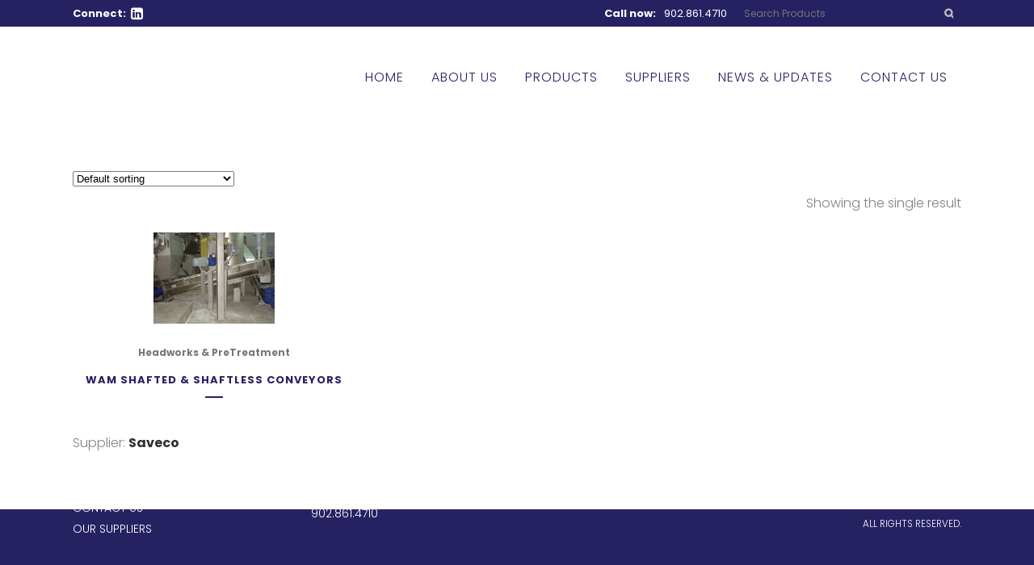

--- FILE ---
content_type: text/html; charset=UTF-8
request_url: https://nulantic.ca/product-tag/shaftless-conveyor/
body_size: 19061
content:
<!-- This page is cached by the Hummingbird Performance plugin v3.18.1 - https://wordpress.org/plugins/hummingbird-performance/. -->
<!DOCTYPE html>
<html lang="en-US">
<head>
	<meta charset="UTF-8" />
	
				<meta name="viewport" content="width=device-width,initial-scale=1,user-scalable=no">
		
            
            
	<link rel="profile" href="https://gmpg.org/xfn/11" />
	<link rel="pingback" href="https://nulantic.ca/xmlrpc.php" />

	<title>shaftless conveyor | Nulantic Water</title><link rel="preload" as="style" href="https://fonts.googleapis.com/css?family=Raleway:100,200,300,400,500,600,700,800,900,100italic,300italic,400italic,700italic|Jura:100,200,300,400,500,600,700,800,900,100italic,300italic,400italic,700italic|Poppins:100,200,300,400,500,600,700,800,900,100italic,300italic,400italic,700italic&subset=latin%2Clatin-ext&display=swap" /><script src="/cdn-cgi/scripts/7d0fa10a/cloudflare-static/rocket-loader.min.js" data-cf-settings="0d2443d2c2a352020f1341bf-|49"></script><link rel="stylesheet" href="https://fonts.googleapis.com/css?family=Raleway:100,200,300,400,500,600,700,800,900,100italic,300italic,400italic,700italic|Jura:100,200,300,400,500,600,700,800,900,100italic,300italic,400italic,700italic|Poppins:100,200,300,400,500,600,700,800,900,100italic,300italic,400italic,700italic&subset=latin%2Clatin-ext&display=swap" media="print" onload="this.media='all'" /><noscript><link rel="stylesheet" href="https://fonts.googleapis.com/css?family=Raleway:100,200,300,400,500,600,700,800,900,100italic,300italic,400italic,700italic|Jura:100,200,300,400,500,600,700,800,900,100italic,300italic,400italic,700italic|Poppins:100,200,300,400,500,600,700,800,900,100italic,300italic,400italic,700italic&subset=latin%2Clatin-ext&display=swap" /></noscript>
<meta name='robots' content='max-image-preview:large' />
<link rel='dns-prefetch' href='//fonts.googleapis.com' />
<link href="https://fonts.googleapis.com" rel='preconnect' />
<link href='//fonts.gstatic.com' crossorigin='' rel='preconnect' />
<link rel="alternate" type="application/rss+xml" title="Nulantic Water &raquo; Feed" href="https://nulantic.ca/feed/" />
<link rel="alternate" type="application/rss+xml" title="Nulantic Water &raquo; Comments Feed" href="https://nulantic.ca/comments/feed/" />
<link rel="alternate" type="application/rss+xml" title="Nulantic Water &raquo; shaftless conveyor Tag Feed" href="https://nulantic.ca/product-tag/shaftless-conveyor/feed/" />
<style id='wp-img-auto-sizes-contain-inline-css' type='text/css'>
img:is([sizes=auto i],[sizes^="auto," i]){contain-intrinsic-size:3000px 1500px}
/*# sourceURL=wp-img-auto-sizes-contain-inline-css */
</style>
<link rel='stylesheet' id='animate-css' href='https://nulantic.ca/wp-content/plugins/qi-blocks/assets/css/plugins/animate/animate.min.css' type='text/css' media='all' />
<link rel='stylesheet' id='sgr-css' href='https://nulantic.ca/wp-content/uploads/hummingbird-assets/542c70d8ff42a5ebfe20aec2ccf77b5c.css' type='text/css' media='all' />
<style id='wp-block-library-inline-css' type='text/css'>
:root{--wp-block-synced-color:#7a00df;--wp-block-synced-color--rgb:122,0,223;--wp-bound-block-color:var(--wp-block-synced-color);--wp-editor-canvas-background:#ddd;--wp-admin-theme-color:#007cba;--wp-admin-theme-color--rgb:0,124,186;--wp-admin-theme-color-darker-10:#006ba1;--wp-admin-theme-color-darker-10--rgb:0,107,160.5;--wp-admin-theme-color-darker-20:#005a87;--wp-admin-theme-color-darker-20--rgb:0,90,135;--wp-admin-border-width-focus:2px}@media (min-resolution:192dpi){:root{--wp-admin-border-width-focus:1.5px}}.wp-element-button{cursor:pointer}:root .has-very-light-gray-background-color{background-color:#eee}:root .has-very-dark-gray-background-color{background-color:#313131}:root .has-very-light-gray-color{color:#eee}:root .has-very-dark-gray-color{color:#313131}:root .has-vivid-green-cyan-to-vivid-cyan-blue-gradient-background{background:linear-gradient(135deg,#00d084,#0693e3)}:root .has-purple-crush-gradient-background{background:linear-gradient(135deg,#34e2e4,#4721fb 50%,#ab1dfe)}:root .has-hazy-dawn-gradient-background{background:linear-gradient(135deg,#faaca8,#dad0ec)}:root .has-subdued-olive-gradient-background{background:linear-gradient(135deg,#fafae1,#67a671)}:root .has-atomic-cream-gradient-background{background:linear-gradient(135deg,#fdd79a,#004a59)}:root .has-nightshade-gradient-background{background:linear-gradient(135deg,#330968,#31cdcf)}:root .has-midnight-gradient-background{background:linear-gradient(135deg,#020381,#2874fc)}:root{--wp--preset--font-size--normal:16px;--wp--preset--font-size--huge:42px}.has-regular-font-size{font-size:1em}.has-larger-font-size{font-size:2.625em}.has-normal-font-size{font-size:var(--wp--preset--font-size--normal)}.has-huge-font-size{font-size:var(--wp--preset--font-size--huge)}.has-text-align-center{text-align:center}.has-text-align-left{text-align:left}.has-text-align-right{text-align:right}.has-fit-text{white-space:nowrap!important}#end-resizable-editor-section{display:none}.aligncenter{clear:both}.items-justified-left{justify-content:flex-start}.items-justified-center{justify-content:center}.items-justified-right{justify-content:flex-end}.items-justified-space-between{justify-content:space-between}.screen-reader-text{border:0;clip-path:inset(50%);height:1px;margin:-1px;overflow:hidden;padding:0;position:absolute;width:1px;word-wrap:normal!important}.screen-reader-text:focus{background-color:#ddd;clip-path:none;color:#444;display:block;font-size:1em;height:auto;left:5px;line-height:normal;padding:15px 23px 14px;text-decoration:none;top:5px;width:auto;z-index:100000}html :where(.has-border-color){border-style:solid}html :where([style*=border-top-color]){border-top-style:solid}html :where([style*=border-right-color]){border-right-style:solid}html :where([style*=border-bottom-color]){border-bottom-style:solid}html :where([style*=border-left-color]){border-left-style:solid}html :where([style*=border-width]){border-style:solid}html :where([style*=border-top-width]){border-top-style:solid}html :where([style*=border-right-width]){border-right-style:solid}html :where([style*=border-bottom-width]){border-bottom-style:solid}html :where([style*=border-left-width]){border-left-style:solid}html :where(img[class*=wp-image-]){height:auto;max-width:100%}:where(figure){margin:0 0 1em}html :where(.is-position-sticky){--wp-admin--admin-bar--position-offset:var(--wp-admin--admin-bar--height,0px)}@media screen and (max-width:600px){html :where(.is-position-sticky){--wp-admin--admin-bar--position-offset:0px}}

/*# sourceURL=wp-block-library-inline-css */
</style><link rel='stylesheet' id='wc-blocks-style-css' href='https://nulantic.ca/wp-content/uploads/hummingbird-assets/9a29cce8f0d27d8cde412245e2fe990c.css' type='text/css' media='all' />
<style id='global-styles-inline-css' type='text/css'>
:root{--wp--preset--aspect-ratio--square: 1;--wp--preset--aspect-ratio--4-3: 4/3;--wp--preset--aspect-ratio--3-4: 3/4;--wp--preset--aspect-ratio--3-2: 3/2;--wp--preset--aspect-ratio--2-3: 2/3;--wp--preset--aspect-ratio--16-9: 16/9;--wp--preset--aspect-ratio--9-16: 9/16;--wp--preset--color--black: #000000;--wp--preset--color--cyan-bluish-gray: #abb8c3;--wp--preset--color--white: #ffffff;--wp--preset--color--pale-pink: #f78da7;--wp--preset--color--vivid-red: #cf2e2e;--wp--preset--color--luminous-vivid-orange: #ff6900;--wp--preset--color--luminous-vivid-amber: #fcb900;--wp--preset--color--light-green-cyan: #7bdcb5;--wp--preset--color--vivid-green-cyan: #00d084;--wp--preset--color--pale-cyan-blue: #8ed1fc;--wp--preset--color--vivid-cyan-blue: #0693e3;--wp--preset--color--vivid-purple: #9b51e0;--wp--preset--gradient--vivid-cyan-blue-to-vivid-purple: linear-gradient(135deg,rgb(6,147,227) 0%,rgb(155,81,224) 100%);--wp--preset--gradient--light-green-cyan-to-vivid-green-cyan: linear-gradient(135deg,rgb(122,220,180) 0%,rgb(0,208,130) 100%);--wp--preset--gradient--luminous-vivid-amber-to-luminous-vivid-orange: linear-gradient(135deg,rgb(252,185,0) 0%,rgb(255,105,0) 100%);--wp--preset--gradient--luminous-vivid-orange-to-vivid-red: linear-gradient(135deg,rgb(255,105,0) 0%,rgb(207,46,46) 100%);--wp--preset--gradient--very-light-gray-to-cyan-bluish-gray: linear-gradient(135deg,rgb(238,238,238) 0%,rgb(169,184,195) 100%);--wp--preset--gradient--cool-to-warm-spectrum: linear-gradient(135deg,rgb(74,234,220) 0%,rgb(151,120,209) 20%,rgb(207,42,186) 40%,rgb(238,44,130) 60%,rgb(251,105,98) 80%,rgb(254,248,76) 100%);--wp--preset--gradient--blush-light-purple: linear-gradient(135deg,rgb(255,206,236) 0%,rgb(152,150,240) 100%);--wp--preset--gradient--blush-bordeaux: linear-gradient(135deg,rgb(254,205,165) 0%,rgb(254,45,45) 50%,rgb(107,0,62) 100%);--wp--preset--gradient--luminous-dusk: linear-gradient(135deg,rgb(255,203,112) 0%,rgb(199,81,192) 50%,rgb(65,88,208) 100%);--wp--preset--gradient--pale-ocean: linear-gradient(135deg,rgb(255,245,203) 0%,rgb(182,227,212) 50%,rgb(51,167,181) 100%);--wp--preset--gradient--electric-grass: linear-gradient(135deg,rgb(202,248,128) 0%,rgb(113,206,126) 100%);--wp--preset--gradient--midnight: linear-gradient(135deg,rgb(2,3,129) 0%,rgb(40,116,252) 100%);--wp--preset--font-size--small: 13px;--wp--preset--font-size--medium: 20px;--wp--preset--font-size--large: 36px;--wp--preset--font-size--x-large: 42px;--wp--preset--spacing--20: 0.44rem;--wp--preset--spacing--30: 0.67rem;--wp--preset--spacing--40: 1rem;--wp--preset--spacing--50: 1.5rem;--wp--preset--spacing--60: 2.25rem;--wp--preset--spacing--70: 3.38rem;--wp--preset--spacing--80: 5.06rem;--wp--preset--shadow--natural: 6px 6px 9px rgba(0, 0, 0, 0.2);--wp--preset--shadow--deep: 12px 12px 50px rgba(0, 0, 0, 0.4);--wp--preset--shadow--sharp: 6px 6px 0px rgba(0, 0, 0, 0.2);--wp--preset--shadow--outlined: 6px 6px 0px -3px rgb(255, 255, 255), 6px 6px rgb(0, 0, 0);--wp--preset--shadow--crisp: 6px 6px 0px rgb(0, 0, 0);}:where(.is-layout-flex){gap: 0.5em;}:where(.is-layout-grid){gap: 0.5em;}body .is-layout-flex{display: flex;}.is-layout-flex{flex-wrap: wrap;align-items: center;}.is-layout-flex > :is(*, div){margin: 0;}body .is-layout-grid{display: grid;}.is-layout-grid > :is(*, div){margin: 0;}:where(.wp-block-columns.is-layout-flex){gap: 2em;}:where(.wp-block-columns.is-layout-grid){gap: 2em;}:where(.wp-block-post-template.is-layout-flex){gap: 1.25em;}:where(.wp-block-post-template.is-layout-grid){gap: 1.25em;}.has-black-color{color: var(--wp--preset--color--black) !important;}.has-cyan-bluish-gray-color{color: var(--wp--preset--color--cyan-bluish-gray) !important;}.has-white-color{color: var(--wp--preset--color--white) !important;}.has-pale-pink-color{color: var(--wp--preset--color--pale-pink) !important;}.has-vivid-red-color{color: var(--wp--preset--color--vivid-red) !important;}.has-luminous-vivid-orange-color{color: var(--wp--preset--color--luminous-vivid-orange) !important;}.has-luminous-vivid-amber-color{color: var(--wp--preset--color--luminous-vivid-amber) !important;}.has-light-green-cyan-color{color: var(--wp--preset--color--light-green-cyan) !important;}.has-vivid-green-cyan-color{color: var(--wp--preset--color--vivid-green-cyan) !important;}.has-pale-cyan-blue-color{color: var(--wp--preset--color--pale-cyan-blue) !important;}.has-vivid-cyan-blue-color{color: var(--wp--preset--color--vivid-cyan-blue) !important;}.has-vivid-purple-color{color: var(--wp--preset--color--vivid-purple) !important;}.has-black-background-color{background-color: var(--wp--preset--color--black) !important;}.has-cyan-bluish-gray-background-color{background-color: var(--wp--preset--color--cyan-bluish-gray) !important;}.has-white-background-color{background-color: var(--wp--preset--color--white) !important;}.has-pale-pink-background-color{background-color: var(--wp--preset--color--pale-pink) !important;}.has-vivid-red-background-color{background-color: var(--wp--preset--color--vivid-red) !important;}.has-luminous-vivid-orange-background-color{background-color: var(--wp--preset--color--luminous-vivid-orange) !important;}.has-luminous-vivid-amber-background-color{background-color: var(--wp--preset--color--luminous-vivid-amber) !important;}.has-light-green-cyan-background-color{background-color: var(--wp--preset--color--light-green-cyan) !important;}.has-vivid-green-cyan-background-color{background-color: var(--wp--preset--color--vivid-green-cyan) !important;}.has-pale-cyan-blue-background-color{background-color: var(--wp--preset--color--pale-cyan-blue) !important;}.has-vivid-cyan-blue-background-color{background-color: var(--wp--preset--color--vivid-cyan-blue) !important;}.has-vivid-purple-background-color{background-color: var(--wp--preset--color--vivid-purple) !important;}.has-black-border-color{border-color: var(--wp--preset--color--black) !important;}.has-cyan-bluish-gray-border-color{border-color: var(--wp--preset--color--cyan-bluish-gray) !important;}.has-white-border-color{border-color: var(--wp--preset--color--white) !important;}.has-pale-pink-border-color{border-color: var(--wp--preset--color--pale-pink) !important;}.has-vivid-red-border-color{border-color: var(--wp--preset--color--vivid-red) !important;}.has-luminous-vivid-orange-border-color{border-color: var(--wp--preset--color--luminous-vivid-orange) !important;}.has-luminous-vivid-amber-border-color{border-color: var(--wp--preset--color--luminous-vivid-amber) !important;}.has-light-green-cyan-border-color{border-color: var(--wp--preset--color--light-green-cyan) !important;}.has-vivid-green-cyan-border-color{border-color: var(--wp--preset--color--vivid-green-cyan) !important;}.has-pale-cyan-blue-border-color{border-color: var(--wp--preset--color--pale-cyan-blue) !important;}.has-vivid-cyan-blue-border-color{border-color: var(--wp--preset--color--vivid-cyan-blue) !important;}.has-vivid-purple-border-color{border-color: var(--wp--preset--color--vivid-purple) !important;}.has-vivid-cyan-blue-to-vivid-purple-gradient-background{background: var(--wp--preset--gradient--vivid-cyan-blue-to-vivid-purple) !important;}.has-light-green-cyan-to-vivid-green-cyan-gradient-background{background: var(--wp--preset--gradient--light-green-cyan-to-vivid-green-cyan) !important;}.has-luminous-vivid-amber-to-luminous-vivid-orange-gradient-background{background: var(--wp--preset--gradient--luminous-vivid-amber-to-luminous-vivid-orange) !important;}.has-luminous-vivid-orange-to-vivid-red-gradient-background{background: var(--wp--preset--gradient--luminous-vivid-orange-to-vivid-red) !important;}.has-very-light-gray-to-cyan-bluish-gray-gradient-background{background: var(--wp--preset--gradient--very-light-gray-to-cyan-bluish-gray) !important;}.has-cool-to-warm-spectrum-gradient-background{background: var(--wp--preset--gradient--cool-to-warm-spectrum) !important;}.has-blush-light-purple-gradient-background{background: var(--wp--preset--gradient--blush-light-purple) !important;}.has-blush-bordeaux-gradient-background{background: var(--wp--preset--gradient--blush-bordeaux) !important;}.has-luminous-dusk-gradient-background{background: var(--wp--preset--gradient--luminous-dusk) !important;}.has-pale-ocean-gradient-background{background: var(--wp--preset--gradient--pale-ocean) !important;}.has-electric-grass-gradient-background{background: var(--wp--preset--gradient--electric-grass) !important;}.has-midnight-gradient-background{background: var(--wp--preset--gradient--midnight) !important;}.has-small-font-size{font-size: var(--wp--preset--font-size--small) !important;}.has-medium-font-size{font-size: var(--wp--preset--font-size--medium) !important;}.has-large-font-size{font-size: var(--wp--preset--font-size--large) !important;}.has-x-large-font-size{font-size: var(--wp--preset--font-size--x-large) !important;}
/*# sourceURL=global-styles-inline-css */
</style>

<style id='classic-theme-styles-inline-css' type='text/css'>
/*! This file is auto-generated */
.wp-block-button__link{color:#fff;background-color:#32373c;border-radius:9999px;box-shadow:none;text-decoration:none;padding:calc(.667em + 2px) calc(1.333em + 2px);font-size:1.125em}.wp-block-file__button{background:#32373c;color:#fff;text-decoration:none}
/*# sourceURL=/wp-includes/css/classic-themes.min.css */
</style>
<link rel='stylesheet' id='qi-blocks-grid-css' href='https://nulantic.ca/wp-content/uploads/hummingbird-assets/f1801a204298b95308f764bea218330a.css' type='text/css' media='all' />
<link rel='stylesheet' id='qi-blocks-main-css' href='https://nulantic.ca/wp-content/uploads/hummingbird-assets/5f87fde14b882e7b473e6449c2aa0bc3.css' type='text/css' media='all' />
<style id='woocommerce-inline-inline-css' type='text/css'>
.woocommerce form .form-row .required { visibility: visible; }
/*# sourceURL=woocommerce-inline-inline-css */
</style>
<link rel='stylesheet' id='yith-wcbr-css' href='https://nulantic.ca/wp-content/uploads/hummingbird-assets/0c84555ce5e6cac610f49e63d2678242.css' type='text/css' media='all' />
<link rel='stylesheet' id='jquery-swiper-css' href='https://nulantic.ca/wp-content/uploads/hummingbird-assets/d75ac85c5c4bf2ed3af548e2f8ebeb2e.css' type='text/css' media='all' />
<link rel='stylesheet' id='select2-css' href='https://nulantic.ca/wp-content/uploads/hummingbird-assets/6cbc4ebde582dfffd08bd10c369feb29.css' type='text/css' media='all' />
<link rel='stylesheet' id='yith-wcbr-shortcode-css' href='https://nulantic.ca/wp-content/uploads/hummingbird-assets/8c5794ae92cae2709d5233cf04580461.css' type='text/css' media='all' />
<link rel='stylesheet' id='ywctm-frontend-css' href='https://nulantic.ca/wp-content/plugins/yith-woocommerce-catalog-mode-premium/assets/css/frontend.min.css' type='text/css' media='all' />
<style id='ywctm-frontend-inline-css' type='text/css'>
.widget.woocommerce.widget_shopping_cart, .woocommerce-variation-price, .ppc-button-wrapper, .wc-ppcp-paylater-msg__container{display: none !important}
/*# sourceURL=ywctm-frontend-inline-css */
</style>
<link rel='stylesheet' id='ywctm-button-label-css' href='https://nulantic.ca/wp-content/plugins/yith-woocommerce-catalog-mode-premium/assets/css/button-label.min.css' type='text/css' media='all' />
<style id='ywctm-button-label-inline-css' type='text/css'>
.ywctm-button-6229 .ywctm-custom-button {color:#4b4b4b;background-color:#f9f5f2;border-style:solid;border-color:#e3bdaf;border-radius:5px 5px 5px 5px;border-width:1px 1px 1px 1px;margin:0 0 0 0;padding:20px 20px 30px 20px;max-width:max-content;}.ywctm-button-6229 .ywctm-custom-button:hover {color:#4b4b4b;background-color:#f9f5f2;border-color:#e3bdaf;}.ywctm-button-6228 .ywctm-custom-button {color:#247390;background-color:#ffffff;border-style:solid;border-color:#247390;border-radius:50px 50px 50px 50px;border-width:1px 1px 1px 1px;margin:0 0 0 0;padding:5px 10px 5px 10px;max-width:150px;}.ywctm-button-6228 .ywctm-custom-button:hover {color:#ffffff;background-color:#247390;border-color:#247390;}.ywctm-button-6227 .ywctm-custom-button {color:#ffffff;background-color:#36809a;border-style:solid;border-color:#36809a;border-radius:50px 50px 50px 50px;border-width:1px 1px 1px 1px;margin:0 0 0 0;padding:5px 10px 5px 10px;max-width:200px;}.ywctm-button-6227 .ywctm-custom-button:hover {color:#ffffff;background-color:#215d72;border-color:#215d72;}.ywctm-button-6226 .ywctm-custom-button {color:#ffffff;background-color:#e09004;border-style:solid;border-color:#e09004;border-radius:50px 50px 50px 50px;border-width:1px 1px 1px 1px;margin:0 0 0 0;padding:5px 10px 5px 10px;max-width:200px;}.ywctm-button-6226 .ywctm-custom-button:hover {color:#ffffff;background-color:#b97600;border-color:#b97600;}.ywctm-button-6207 .ywctm-custom-button {color:#000000;background-color:rgba(255,255,255,0);border-style:solid;border-color:rgba(255,255,255,0);border-radius:0 0 0 0;border-width:1px 1px 1px 1px;margin:0 0 0 0;padding:0 0 0 0;max-width:max-content;}.ywctm-button-6207 .ywctm-custom-button:hover {color:#000000;background-color:rgba(255,255,255,0);border-color:rgba(255,255,255,0);}
/*# sourceURL=ywctm-button-label-inline-css */
</style>
<link rel='stylesheet' id='mediaelement-css' href='https://nulantic.ca/wp-includes/js/mediaelement/mediaelementplayer-legacy.min.css' type='text/css' media='all' />
<link rel='stylesheet' id='wp-mediaelement-css' href='https://nulantic.ca/wp-includes/js/mediaelement/wp-mediaelement.min.css' type='text/css' media='all' />
<link rel='stylesheet' id='bridge-default-style-css' href='https://nulantic.ca/wp-content/uploads/hummingbird-assets/a1e466a57aa17e2dba978f70271d2cd5.css' type='text/css' media='all' />
<link rel='stylesheet' id='bridge-qode-font_awesome-css' href='https://nulantic.ca/wp-content/themes/bridge/css/font-awesome/css/font-awesome.min.css' type='text/css' media='all' />
<link rel='stylesheet' id='bridge-qode-font_elegant-css' href='https://nulantic.ca/wp-content/themes/bridge/css/elegant-icons/style.min.css' type='text/css' media='all' />
<link rel='stylesheet' id='bridge-qode-linea_icons-css' href='https://nulantic.ca/wp-content/uploads/hummingbird-assets/27eb980f2be95982f17dd7ba85899899.css' type='text/css' media='all' />
<link rel='stylesheet' id='bridge-qode-dripicons-css' href='https://nulantic.ca/wp-content/uploads/hummingbird-assets/354bdb109c815db20f5de589deba808e.css' type='text/css' media='all' />
<link rel='stylesheet' id='bridge-qode-kiko-css' href='https://nulantic.ca/wp-content/uploads/hummingbird-assets/cd16a9a827406c4309a6ca8a6ff0bbfc.css' type='text/css' media='all' />
<link rel='stylesheet' id='bridge-qode-font_awesome_5-css' href='https://nulantic.ca/wp-content/themes/bridge/css/font-awesome-5/css/font-awesome-5.min.css' type='text/css' media='all' />
<link rel='stylesheet' id='bridge-stylesheet-css' href='https://nulantic.ca/wp-content/themes/bridge/css/stylesheet.min.css' type='text/css' media='all' />
<style id='bridge-stylesheet-inline-css' type='text/css'>
   .archive.disabled_footer_top .footer_top_holder, .archive.disabled_footer_bottom .footer_bottom_holder { display: none;}


/*# sourceURL=bridge-stylesheet-inline-css */
</style>
<link rel='stylesheet' id='bridge-woocommerce-css' href='https://nulantic.ca/wp-content/themes/bridge/css/woocommerce.min.css' type='text/css' media='all' />
<link rel='stylesheet' id='bridge-woocommerce-responsive-css' href='https://nulantic.ca/wp-content/themes/bridge/css/woocommerce_responsive.min.css' type='text/css' media='all' />
<link rel='stylesheet' id='bridge-print-css' href='https://nulantic.ca/wp-content/uploads/hummingbird-assets/96a363e8394296f12daa29841c157189.css' type='text/css' media='all' />
<link rel='stylesheet' id='bridge-style-dynamic-css' href='https://nulantic.ca/wp-content/themes/bridge/css/style_dynamic_callback.php' type='text/css' media='all' />
<link rel='stylesheet' id='bridge-responsive-css' href='https://nulantic.ca/wp-content/themes/bridge/css/responsive.min.css' type='text/css' media='all' />
<link rel='stylesheet' id='bridge-style-dynamic-responsive-css' href='https://nulantic.ca/wp-content/themes/bridge/css/style_dynamic_responsive_callback.php' type='text/css' media='all' />
<style id='bridge-style-dynamic-responsive-inline-css' type='text/css'>
.blog_holder article .post_info {
display: none;
}
//.woocommerce-loop-category__title {
display: none;
}//
.nulw_contact li {
background-color: #b2f2f9;
padding: 25px 20px 25px 20px;
color: #262262;
}
#field_1_8 {
background-color: #b2f2f9;
padding: 25px 20px 25px 20px;
color: #262262;
border: 1px solid #262262;
}
/*# sourceURL=bridge-style-dynamic-responsive-inline-css */
</style>
<link rel='stylesheet' id='js_composer_front-css' href='https://nulantic.ca/wp-content/plugins/js_composer/assets/css/js_composer.min.css' type='text/css' media='all' />

<link rel='stylesheet' id='bridge-core-dashboard-style-css' href='https://nulantic.ca/wp-content/plugins/bridge-core/modules/core-dashboard/assets/css/core-dashboard.min.css' type='text/css' media='all' />
<link rel='stylesheet' id='yith_ywraq_frontend-css' href='https://nulantic.ca/wp-content/uploads/hummingbird-assets/f301aeeda071bcbc939e4fda6400a2b4.css' type='text/css' media='all' />
<style id='yith_ywraq_frontend-inline-css' type='text/css'>
:root {
		--ywraq_layout_button_bg_color: #0066b4;
		--ywraq_layout_button_bg_color_hover: #044a80;
		--ywraq_layout_button_border_color: #0066b4;
		--ywraq_layout_button_border_color_hover: #044a80;
		--ywraq_layout_button_color: #fff;
		--ywraq_layout_button_color_hover: #fff;
		
		--ywraq_checkout_button_bg_color: #0066b4;
		--ywraq_checkout_button_bg_color_hover: #044a80;
		--ywraq_checkout_button_border_color: #0066b4;
		--ywraq_checkout_button_border_color_hover: #044a80;
		--ywraq_checkout_button_color: #ffffff;
		--ywraq_checkout_button_color_hover: #ffffff;
		
		--ywraq_accept_button_bg_color: #0066b4;
		--ywraq_accept_button_bg_color_hover: #044a80;
		--ywraq_accept_button_border_color: #0066b4;
		--ywraq_accept_button_border_color_hover: #044a80;
		--ywraq_accept_button_color: #ffffff;
		--ywraq_accept_button_color_hover: #ffffff;
		
		--ywraq_reject_button_bg_color: transparent;
		--ywraq_reject_button_bg_color_hover: #CC2B2B;
		--ywraq_reject_button_border_color: #CC2B2B;
		--ywraq_reject_button_border_color_hover: #CC2B2B;
		--ywraq_reject_button_color: #CC2B2B;
		--ywraq_reject_button_color_hover: #ffffff;
		}		

/*# sourceURL=yith_ywraq_frontend-inline-css */
</style>
<link rel='stylesheet' id='bridge-childstyle-css' href='https://nulantic.ca/wp-content/themes/bridge-child/style.css' type='text/css' media='all' />
<script type="0d2443d2c2a352020f1341bf-text/javascript" id="sgr-js-extra">
/* <![CDATA[ */
var sgr = {"sgr_site_key":"6Ldm3agaAAAAAJuOhJWcvO0-fuDeRWUZaZIjg0Oj"};
//# sourceURL=sgr-js-extra
/* ]]> */
</script>
<script type="wphb-delay-type" data-wphb-type="text/javascript" src="https://nulantic.ca/wp-content/uploads/hummingbird-assets/4a0aa6b39fbd413919589b8cae471984.js" id="sgr-js"></script>
<script type="wphb-delay-type" data-wphb-type="text/javascript" src="https://nulantic.ca/wp-includes/js/jquery/jquery.min.js" id="jquery-core-js"></script>
<script type="wphb-delay-type" data-wphb-type="text/javascript" src="https://nulantic.ca/wp-includes/js/jquery/jquery-migrate.min.js" id="jquery-migrate-js"></script>
<script type="wphb-delay-type" data-wphb-type="text/javascript" src="https://nulantic.ca/wp-content/plugins/woocommerce/assets/js/jquery-blockui/jquery.blockUI.min.js" id="wc-jquery-blockui-js" defer="defer" data-wp-strategy="defer"></script>
<script type="wphb-delay-type" data-wphb-type="text/javascript" src="https://nulantic.ca/wp-content/plugins/woocommerce/assets/js/js-cookie/js.cookie.min.js" id="wc-js-cookie-js" defer="defer" data-wp-strategy="defer"></script>
<script type="0d2443d2c2a352020f1341bf-text/javascript" id="woocommerce-js-extra">
/* <![CDATA[ */
var woocommerce_params = {"ajax_url":"/wp-admin/admin-ajax.php","wc_ajax_url":"/?wc-ajax=%%endpoint%%","i18n_password_show":"Show password","i18n_password_hide":"Hide password"};
//# sourceURL=woocommerce-js-extra
/* ]]> */
</script>
<script type="wphb-delay-type" data-wphb-type="text/javascript" src="https://nulantic.ca/wp-content/plugins/woocommerce/assets/js/frontend/woocommerce.min.js" id="woocommerce-js" defer="defer" data-wp-strategy="defer"></script>
<script type="wphb-delay-type" data-wphb-type="text/javascript" src="https://nulantic.ca/wp-content/plugins/yith-woocommerce-catalog-mode-premium/assets/js/button-label-frontend.min.js" id="ywctm-button-label-js"></script>
<script type="wphb-delay-type" data-wphb-type="text/javascript" src="https://nulantic.ca/wp-content/plugins/woocommerce/assets/js/select2/select2.full.min.js" id="wc-select2-js" defer="defer" data-wp-strategy="defer"></script>
<script type="wphb-delay-type"></script><link rel="https://api.w.org/" href="https://nulantic.ca/wp-json/" /><link rel="alternate" title="JSON" type="application/json" href="https://nulantic.ca/wp-json/wp/v2/product_tag/799" /><link rel="EditURI" type="application/rsd+xml" title="RSD" href="https://nulantic.ca/xmlrpc.php?rsd" />
<meta name="generator" content="WordPress 6.9" />

		<!-- GA Google Analytics @ https://m0n.co/ga -->
		<script type="wphb-delay-type">
			(function(i,s,o,g,r,a,m){i['GoogleAnalyticsObject']=r;i[r]=i[r]||function(){
			(i[r].q=i[r].q||[]).push(arguments)},i[r].l=1*new Date();a=s.createElement(o),
			m=s.getElementsByTagName(o)[0];a.async=1;a.src=g;m.parentNode.insertBefore(a,m)
			})(window,document,'script','https://www.google-analytics.com/analytics.js','ga');
			ga('create', 'G-HWBRW9FC6F', 'auto');
			ga('send', 'pageview');
		</script>

		<noscript><style>.woocommerce-product-gallery{ opacity: 1 !important; }</style></noscript>
	<!-- SEO meta tags powered by SmartCrawl https://wpmudev.com/project/smartcrawl-wordpress-seo/ -->
<link rel="canonical" href="https://nulantic.ca/product-tag/shaftless-conveyor/" />
<script type="application/ld+json">{"@context":"https:\/\/schema.org","@graph":[{"@type":"Organization","@id":"https:\/\/nulantic.ca\/#schema-publishing-organization","url":"https:\/\/nulantic.ca","name":"Nulantic Water"},{"@type":"WebSite","@id":"https:\/\/nulantic.ca\/#schema-website","url":"https:\/\/nulantic.ca","name":"Nulantic Water","encoding":"UTF-8","potentialAction":{"@type":"SearchAction","target":"https:\/\/nulantic.ca\/search\/{search_term_string}\/","query-input":"required name=search_term_string"}},{"@type":"CollectionPage","@id":"https:\/\/nulantic.ca\/product-tag\/shaftless-conveyor\/#schema-webpage","isPartOf":{"@id":"https:\/\/nulantic.ca\/#schema-website"},"publisher":{"@id":"https:\/\/nulantic.ca\/#schema-publishing-organization"},"url":"https:\/\/nulantic.ca\/product-tag\/shaftless-conveyor\/","mainEntity":{"@type":"ItemList","itemListElement":[{"@type":"ListItem","position":"1","url":"https:\/\/nulantic.ca\/product\/wam-shafted-shaftless-conveyors\/"}]}},{"@type":"BreadcrumbList","@id":"https:\/\/nulantic.ca\/product-tag\/shaftless-conveyor?product_tag=shaftless-conveyor\/#breadcrumb","itemListElement":[{"@type":"ListItem","position":1,"name":"Home","item":"https:\/\/nulantic.ca"},{"@type":"ListItem","position":2,"name":"Shop","item":"https:\/\/nulantic.ca\/shop\/"},{"@type":"ListItem","position":3,"name":"shaftless conveyor"}]}]}</script>
<meta property="og:type" content="object" />
<meta property="og:url" content="https://nulantic.ca/product-tag/shaftless-conveyor/" />
<meta property="og:title" content="shaftless conveyor | Nulantic Water" />
<meta name="twitter:card" content="summary" />
<meta name="twitter:title" content="shaftless conveyor | Nulantic Water" />
<!-- /SEO -->
<meta name="generator" content="Powered by WPBakery Page Builder - drag and drop page builder for WordPress."/>
<meta name="generator" content="Powered by Slider Revolution 6.7.38 - responsive, Mobile-Friendly Slider Plugin for WordPress with comfortable drag and drop interface." />
<link rel="icon" href="https://nulantic.ca/wp-content/smush-webp/2015/10/cropped-Nulantic-Water-Widget-32x32.png.webp" sizes="32x32" />
<link rel="icon" href="https://nulantic.ca/wp-content/smush-webp/2015/10/cropped-Nulantic-Water-Widget-192x192.png.webp" sizes="192x192" />
<link rel="apple-touch-icon" href="https://nulantic.ca/wp-content/smush-webp/2015/10/cropped-Nulantic-Water-Widget-180x180.png.webp" />
<meta name="msapplication-TileImage" content="https://nulantic.ca/wp-content/uploads/2015/10/cropped-Nulantic-Water-Widget-270x270.png" />
<script type="wphb-delay-type">function setREVStartSize(e){
			//window.requestAnimationFrame(function() {
				window.RSIW = window.RSIW===undefined ? window.innerWidth : window.RSIW;
				window.RSIH = window.RSIH===undefined ? window.innerHeight : window.RSIH;
				try {
					var pw = document.getElementById(e.c).parentNode.offsetWidth,
						newh;
					pw = pw===0 || isNaN(pw) || (e.l=="fullwidth" || e.layout=="fullwidth") ? window.RSIW : pw;
					e.tabw = e.tabw===undefined ? 0 : parseInt(e.tabw);
					e.thumbw = e.thumbw===undefined ? 0 : parseInt(e.thumbw);
					e.tabh = e.tabh===undefined ? 0 : parseInt(e.tabh);
					e.thumbh = e.thumbh===undefined ? 0 : parseInt(e.thumbh);
					e.tabhide = e.tabhide===undefined ? 0 : parseInt(e.tabhide);
					e.thumbhide = e.thumbhide===undefined ? 0 : parseInt(e.thumbhide);
					e.mh = e.mh===undefined || e.mh=="" || e.mh==="auto" ? 0 : parseInt(e.mh,0);
					if(e.layout==="fullscreen" || e.l==="fullscreen")
						newh = Math.max(e.mh,window.RSIH);
					else{
						e.gw = Array.isArray(e.gw) ? e.gw : [e.gw];
						for (var i in e.rl) if (e.gw[i]===undefined || e.gw[i]===0) e.gw[i] = e.gw[i-1];
						e.gh = e.el===undefined || e.el==="" || (Array.isArray(e.el) && e.el.length==0)? e.gh : e.el;
						e.gh = Array.isArray(e.gh) ? e.gh : [e.gh];
						for (var i in e.rl) if (e.gh[i]===undefined || e.gh[i]===0) e.gh[i] = e.gh[i-1];
											
						var nl = new Array(e.rl.length),
							ix = 0,
							sl;
						e.tabw = e.tabhide>=pw ? 0 : e.tabw;
						e.thumbw = e.thumbhide>=pw ? 0 : e.thumbw;
						e.tabh = e.tabhide>=pw ? 0 : e.tabh;
						e.thumbh = e.thumbhide>=pw ? 0 : e.thumbh;
						for (var i in e.rl) nl[i] = e.rl[i]<window.RSIW ? 0 : e.rl[i];
						sl = nl[0];
						for (var i in nl) if (sl>nl[i] && nl[i]>0) { sl = nl[i]; ix=i;}
						var m = pw>(e.gw[ix]+e.tabw+e.thumbw) ? 1 : (pw-(e.tabw+e.thumbw)) / (e.gw[ix]);
						newh =  (e.gh[ix] * m) + (e.tabh + e.thumbh);
					}
					var el = document.getElementById(e.c);
					if (el!==null && el) el.style.height = newh+"px";
					el = document.getElementById(e.c+"_wrapper");
					if (el!==null && el) {
						el.style.height = newh+"px";
						el.style.display = "block";
					}
				} catch(e){
					console.log("Failure at Presize of Slider:" + e)
				}
			//});
		  };</script>
		<style type="text/css" id="wp-custom-css">
			img.wp-post-image {
	width: 100% !important;
	margin: auto;
}

.blog_small_image img.wp-post-image {
	width: 100% !important;
	margin: auto;
}
.water-treatment-btn .wpb_wrapper {
	text-align: center;
}		</style>
		<noscript><style> .wpb_animate_when_almost_visible { opacity: 1; }</style></noscript><link rel='stylesheet' id='rs-plugin-settings-css' href='https://nulantic.ca/wp-content/uploads/hummingbird-assets/8fa2e673b0c5641a0b2759e36b537fba.css' type='text/css' media='all' />
<style id='rs-plugin-settings-inline-css' type='text/css'>
#rs-demo-id {}
/*# sourceURL=rs-plugin-settings-inline-css */
</style>
</head>

<body class="archive tax-product_tag term-shaftless-conveyor term-799 wp-theme-bridge wp-child-theme-bridge-child theme-bridge bridge-core-3.3.4.5 qi-blocks-1.4.7 qodef-gutenberg--no-touch woocommerce woocommerce-page woocommerce-no-js qode-optimizer-1.0.4  qode-title-hidden qode_grid_1200 columns-3 qode-product-single-tabs-on-bottom qode-child-theme-ver-1.0.0 qode-theme-ver-30.8.8.5 qode-theme-bridge disabled_footer_bottom qode_header_in_grid wpb-js-composer js-comp-ver-8.7.1 vc_responsive" itemscope itemtype="http://schema.org/WebPage">




<div class="wrapper">
	<div class="wrapper_inner">

    
		<!-- Google Analytics start -->
				<!-- Google Analytics end -->

		
	<header class=" has_top scroll_header_top_area  stick scrolled_not_transparent page_header">
	<div class="header_inner clearfix">
				<div class="header_top_bottom_holder">
				<div class="header_top clearfix" style='background-color:rgba(38, 34, 98, 1);' >
				<div class="container">
			<div class="container_inner clearfix">
														<div class="left">
						<div class="inner">
							<div class="widget_text header-widget widget_custom_html header-left-widget"><div class="textwidget custom-html-widget"><span style="font-family: 'Poppins', sans-serif;color:#ffffff;font-weight:400;"><strong>Connect:&nbsp&nbsp</strong></span><a href="https://www.linkedin.com/company/nulantic-water-inc-?originalSubdomain=ca" target="_blank" style="font-family: 'Poppins', sans-serif;color:#ffffff;font-weight:400;"><i class="fa fa-linkedin-square fa-lg" style="color:#ffffff;"></i></a></div></div>						</div>
					</div>
					<div class="right">
						<div class="inner">
							<div class="widget_text header-widget widget_custom_html header-right-widget"><div class="textwidget custom-html-widget"><span style="font-family: 'Poppins', sans-serif;color:#ffffff;font-weight:400;"><strong>Call now:&nbsp&nbsp</strong></span>
<a href="tel:9028614710" style="font-family: 'Poppins', sans-serif;color:#ffffff;font-weight:400;">902.861.4710</a></div></div><div class="header-widget woocommerce widget_product_search header-right-widget"><form role="search" method="get" id="searchform" action="https://nulantic.ca/">
			<div>
				<label class="screen-reader-text" for="s">Search for:</label>
				<input type="text" value="" name="s" id="s" placeholder="Search Products" />
				<input type="submit" id="searchsubmit" value="&#xf002" />
				<input type="hidden" name="post_type" value="product" />
			</div>
		</form></div>						</div>
					</div>
													</div>
		</div>
		</div>

			<div class="header_bottom clearfix" style=' background-color:rgba(255, 255, 255, 1);' >
								<div class="container">
					<div class="container_inner clearfix">
																				<div class="header_inner_left">
																	<div class="mobile_menu_button">
		<span>
			<i class="qode_icon_font_awesome fa fa-bars " ></i>		</span>
	</div>
								<div class="logo_wrapper" >
	<div class="q_logo">
		<a itemprop="url" href="https://nulantic.ca/" >
             <img itemprop="image" class="normal" src="https://nulantic.ca/wp-content/smush-webp/2018/11/NUL-Logo-Web-Colour.png.webp" alt="Logo"> 			 <img itemprop="image" class="light" src="https://nulantic.ca/wp-content/smush-webp/2018/11/NUL-Logo-Web-Colour.png.webp" alt="Logo" /> 			 <img itemprop="image" class="dark" src="https://nulantic.ca/wp-content/smush-webp/2018/11/NUL-Logo-Web-Colour.png.webp" alt="Logo" /> 			 <img itemprop="image" class="sticky" src="https://nulantic.ca/wp-content/smush-webp/2018/11/NUL-Logo-Web-Colour.png.webp" alt="Logo" /> 			 <img itemprop="image" class="mobile" src="https://nulantic.ca/wp-content/smush-webp/2018/11/NUL-Logo-Web-Colour.png.webp" alt="Logo" /> 					</a>
	</div>
	</div>															</div>
															<div class="header_inner_right">
									<div class="side_menu_button_wrapper right">
																														<div class="side_menu_button">
																																	
										</div>
									</div>
								</div>
							
							
							<nav class="main_menu drop_down right">
								<ul id="menu-main-menu" class=""><li id="nav-menu-item-831" class="menu-item menu-item-type-custom menu-item-object-custom menu-item-home  narrow"><a href="https://nulantic.ca/" class=""><i class="menu_icon blank fa"></i><span>Home</span><span class="plus"></span></a></li>
<li id="nav-menu-item-1370" class="menu-item menu-item-type-post_type menu-item-object-page menu-item-has-children  has_sub narrow"><a href="https://nulantic.ca/about-us/" class=""><i class="menu_icon blank fa"></i><span>About Us</span><span class="plus"></span></a>
<div class="second"><div class="inner"><ul>
	<li id="nav-menu-item-6425" class="menu-item menu-item-type-post_type menu-item-object-page "><a href="https://nulantic.ca/services-and-maintenance-provider/" class=""><i class="menu_icon blank fa"></i><span>Services and Maintenance</span><span class="plus"></span></a></li>
	<li id="nav-menu-item-6027" class="menu-item menu-item-type-post_type menu-item-object-page "><a href="https://nulantic.ca/our-team/" class=""><i class="menu_icon blank fa"></i><span>Our Team</span><span class="plus"></span></a></li>
</ul></div></div>
</li>
<li id="nav-menu-item-5674" class="menu-item menu-item-type-custom menu-item-object-custom menu-item-home menu-item-has-children  has_sub narrow"><a href="https://nulantic.ca" class=" no_link" style="cursor: default;" onclick="if (!window.__cfRLUnblockHandlers) return false; JavaScript: return false;" data-cf-modified-0d2443d2c2a352020f1341bf-=""><i class="menu_icon blank fa"></i><span>Products</span><span class="plus"></span></a>
<div class="second"><div class="inner"><ul>
	<li id="nav-menu-item-5702" class="menu-item menu-item-type-taxonomy menu-item-object-product_cat "><a href="https://nulantic.ca/product-category/treat/" class=""><i class="menu_icon blank fa"></i><span>Treat</span><span class="plus"></span></a></li>
	<li id="nav-menu-item-5700" class="menu-item menu-item-type-taxonomy menu-item-object-product_cat "><a href="https://nulantic.ca/product-category/disinfect/" class=""><i class="menu_icon blank fa"></i><span>Disinfect</span><span class="plus"></span></a></li>
	<li id="nav-menu-item-5701" class="menu-item menu-item-type-taxonomy menu-item-object-product_cat "><a href="https://nulantic.ca/product-category/monitor/" class=""><i class="menu_icon blank fa"></i><span>Monitor</span><span class="plus"></span></a></li>
	<li id="nav-menu-item-5965" class="menu-item menu-item-type-taxonomy menu-item-object-product_cat "><a href="https://nulantic.ca/product-category/after-market/" class=""><i class="menu_icon blank fa"></i><span>After Market</span><span class="plus"></span></a></li>
</ul></div></div>
</li>
<li id="nav-menu-item-6701" class="menu-item menu-item-type-post_type menu-item-object-page  narrow"><a href="https://nulantic.ca/suppliers/" class=""><i class="menu_icon blank fa"></i><span>Suppliers</span><span class="plus"></span></a></li>
<li id="nav-menu-item-6625" class="menu-item menu-item-type-post_type menu-item-object-page  narrow"><a href="https://nulantic.ca/blog/" class=""><i class="menu_icon blank fa"></i><span>News &#038; Updates</span><span class="plus"></span></a></li>
<li id="nav-menu-item-92" class="menu-item menu-item-type-post_type menu-item-object-page  narrow"><a href="https://nulantic.ca/contact-us/" class=""><i class="menu_icon blank fa"></i><span>Contact Us</span><span class="plus"></span></a></li>
</ul>							</nav>
														<nav class="mobile_menu">
	<ul id="menu-main-menu-1" class=""><li id="mobile-menu-item-831" class="menu-item menu-item-type-custom menu-item-object-custom menu-item-home "><a href="https://nulantic.ca/" class=""><span>Home</span></a><span class="mobile_arrow"><i class="fa fa-angle-right"></i><i class="fa fa-angle-down"></i></span></li>
<li id="mobile-menu-item-1370" class="menu-item menu-item-type-post_type menu-item-object-page menu-item-has-children  has_sub"><a href="https://nulantic.ca/about-us/" class=""><span>About Us</span></a><span class="mobile_arrow"><i class="fa fa-angle-right"></i><i class="fa fa-angle-down"></i></span>
<ul class="sub_menu">
	<li id="mobile-menu-item-6425" class="menu-item menu-item-type-post_type menu-item-object-page "><a href="https://nulantic.ca/services-and-maintenance-provider/" class=""><span>Services and Maintenance</span></a><span class="mobile_arrow"><i class="fa fa-angle-right"></i><i class="fa fa-angle-down"></i></span></li>
	<li id="mobile-menu-item-6027" class="menu-item menu-item-type-post_type menu-item-object-page "><a href="https://nulantic.ca/our-team/" class=""><span>Our Team</span></a><span class="mobile_arrow"><i class="fa fa-angle-right"></i><i class="fa fa-angle-down"></i></span></li>
</ul>
</li>
<li id="mobile-menu-item-5674" class="menu-item menu-item-type-custom menu-item-object-custom menu-item-home menu-item-has-children  has_sub"><h3><span>Products</span></h3><span class="mobile_arrow"><i class="fa fa-angle-right"></i><i class="fa fa-angle-down"></i></span>
<ul class="sub_menu">
	<li id="mobile-menu-item-5702" class="menu-item menu-item-type-taxonomy menu-item-object-product_cat "><a href="https://nulantic.ca/product-category/treat/" class=""><span>Treat</span></a><span class="mobile_arrow"><i class="fa fa-angle-right"></i><i class="fa fa-angle-down"></i></span></li>
	<li id="mobile-menu-item-5700" class="menu-item menu-item-type-taxonomy menu-item-object-product_cat "><a href="https://nulantic.ca/product-category/disinfect/" class=""><span>Disinfect</span></a><span class="mobile_arrow"><i class="fa fa-angle-right"></i><i class="fa fa-angle-down"></i></span></li>
	<li id="mobile-menu-item-5701" class="menu-item menu-item-type-taxonomy menu-item-object-product_cat "><a href="https://nulantic.ca/product-category/monitor/" class=""><span>Monitor</span></a><span class="mobile_arrow"><i class="fa fa-angle-right"></i><i class="fa fa-angle-down"></i></span></li>
	<li id="mobile-menu-item-5965" class="menu-item menu-item-type-taxonomy menu-item-object-product_cat "><a href="https://nulantic.ca/product-category/after-market/" class=""><span>After Market</span></a><span class="mobile_arrow"><i class="fa fa-angle-right"></i><i class="fa fa-angle-down"></i></span></li>
</ul>
</li>
<li id="mobile-menu-item-6701" class="menu-item menu-item-type-post_type menu-item-object-page "><a href="https://nulantic.ca/suppliers/" class=""><span>Suppliers</span></a><span class="mobile_arrow"><i class="fa fa-angle-right"></i><i class="fa fa-angle-down"></i></span></li>
<li id="mobile-menu-item-6625" class="menu-item menu-item-type-post_type menu-item-object-page "><a href="https://nulantic.ca/blog/" class=""><span>News &#038; Updates</span></a><span class="mobile_arrow"><i class="fa fa-angle-right"></i><i class="fa fa-angle-down"></i></span></li>
<li id="mobile-menu-item-92" class="menu-item menu-item-type-post_type menu-item-object-page "><a href="https://nulantic.ca/contact-us/" class=""><span>Contact Us</span></a><span class="mobile_arrow"><i class="fa fa-angle-right"></i><i class="fa fa-angle-down"></i></span></li>
</ul></nav>																				</div>
					</div>
									</div>
			</div>
		</div>

</header>	<a id="back_to_top" href="#">
        <span class="fa-stack">
            <i class="qode_icon_font_awesome fa fa-arrow-up " ></i>        </span>
	</a>
	
	
    
    	
    
    <div class="content content_top_margin_none">
        <div class="content_inner  ">
        
    				<div class="container">
										<div class="container_inner default_template_holder clearfix" >
	
                                                <div class="woocommerce-notices-wrapper"></div><p class="woocommerce-result-count" role="alert" aria-relevant="all" >
	Showing the single result</p>
<form class="woocommerce-ordering" method="get">
		<select
		name="orderby"
		class="orderby"
					aria-label="Shop order"
			>
					<option value="menu_order"  selected='selected'>Default sorting</option>
					<option value="popularity" >Sort by popularity</option>
					<option value="rating" >Sort by average rating</option>
					<option value="date" >Sort by latest</option>
					<option value="price" >Sort by price: low to high</option>
					<option value="price-desc" >Sort by price: high to low</option>
			</select>
	<input type="hidden" name="paged" value="1" />
	</form>
<ul class="products">
<li class="product type-product post-6546 status-publish first instock product_cat-headworks-pretreatment product_tag-conveyor product_tag-headworks product_tag-shafted-conveyor product_tag-shaftless-conveyor product_tag-solids-handling has-post-thumbnail shipping-taxable product-type-simple">
	
		
    <div class="top-product-section">

        <a itemprop="url" href="https://nulantic.ca/product/wam-shafted-shaftless-conveyors/" class="product-category">
            <span class="image-wrapper">
            <img width="150" height="113" src="https://nulantic.ca/wp-content/smush-webp/2021/11/wam-shafted-150x113.png.webp" class="attachment-woocommerce_thumbnail size-woocommerce_thumbnail" alt="WAM Shafted &amp; Shaftless Conveyors" decoding="async" />            </span>
        </a>

			<span id="woocommerce_loop_add_to_cart_link_describedby_6546" class="screen-reader-text">
			</span>

    </div>
    <div class="product-categories"><a href="https://nulantic.ca/product-category/treat/headworks-pretreatment/" rel="tag">Headworks &amp; PreTreatment</a></div>    <a itemprop="url" href="https://nulantic.ca/product/wam-shafted-shaftless-conveyors/" class="product-category product-info">
        <h6 itemprop="name">WAM Shafted &#038; Shaftless Conveyors</h6>
	    
	                <div class="separator after-title-spearator small center"></div>
        
        
	<span class="price">			<div class="ywctm-custom-button-container ywctm-button-6207" data-product_id="6546">
				<a class="ywctm-custom-button " href=""><span class="ywctm-inquiry-title"></span></a>			</div>
			</span>
    </a>
    
			<span class="yith-wcbr-brands">
			Supplier:			<a href="https://nulantic.ca/suppliers/saveco/" rel="tag">Saveco</a>		</span>
	
	</li></ul>
                                    </div>
            </div>
		
	</div>
</div>



	<footer class="uncover">
		<div class="footer_inner clearfix">
				<div class="footer_top_holder">
            			<div class="footer_top">
								<div class="container">
					<div class="container_inner">
																	<div class="two_columns_50_50 clearfix">
								<div class="column1">
									<div class="column_inner">
										<div class="two_columns_50_50 clearfix">
											<div class="column1 footer_col1">
												<div class="column_inner">
													<div id="custom_html-2" class="widget_text widget widget_custom_html"><h5>NAVIGATION</h5><div class="textwidget custom-html-widget"><a href="/about-us/">About Nulantic</a><br />
<a href="/blog/">Blog</a><br />
<a href="/contact/">Contact Us</a><br />
<a href="https://nulantic.ca/suppliers/">Our Suppliers</a></div></div>												</div>
											</div>
											<div class="column2 footer_col2">
												<div class="column_inner">
													<div id="custom_html-3" class="widget_text widget widget_custom_html"><div class="textwidget custom-html-widget">Unit #4, Cobequid Rd<br />
Lower Sackville, Nova Scotia  B4C 4C5 <br />
<a href="/cdn-cgi/l/email-protection" class="__cf_email__" data-cfemail="f98a98959c8ab9978c9598978d909ad79a98">[email&#160;protected]</a><br />
902.861.4710<br /></div></div>												</div>
											</div>
										</div>
									</div>
								</div>
								<div class="column2 footer_col3">
									<div class="column_inner">
										<div id="custom_html-4" class="widget_text widget widget_custom_html"><div class="textwidget custom-html-widget"><img src="https://nulantic.ca/wp-content/smush-webp/2018/11/NUL-WebFooterLogo.png.webp" alt="Nulantic Logo"><br />
<br />
<small>&copy; 2019, Nulantic Water.</small><br /><small>All rights reserved.</small></div></div>									</div>
								</div>
							</div>							
															</div>
				</div>
							</div>
					</div>
							<div class="footer_bottom_holder">
                									<div class="footer_bottom">
							</div>
								</div>
				</div>
	</footer>
		
</div>
</div>

		<script data-cfasync="false" src="/cdn-cgi/scripts/5c5dd728/cloudflare-static/email-decode.min.js"></script><script type="wphb-delay-type">
			window.RS_MODULES = window.RS_MODULES || {};
			window.RS_MODULES.modules = window.RS_MODULES.modules || {};
			window.RS_MODULES.waiting = window.RS_MODULES.waiting || [];
			window.RS_MODULES.defered = true;
			window.RS_MODULES.moduleWaiting = window.RS_MODULES.moduleWaiting || {};
			window.RS_MODULES.type = 'compiled';
		</script>
		<script type="speculationrules">
{"prefetch":[{"source":"document","where":{"and":[{"href_matches":"/*"},{"not":{"href_matches":["/wp-*.php","/wp-admin/*","/wp-content/uploads/*","/wp-content/*","/wp-content/plugins/*","/wp-content/themes/bridge-child/*","/wp-content/themes/bridge/*","/*\\?(.+)"]}},{"not":{"selector_matches":"a[rel~=\"nofollow\"]"}},{"not":{"selector_matches":".no-prefetch, .no-prefetch a"}}]},"eagerness":"conservative"}]}
</script>
	<script type="wphb-delay-type" data-wphb-type='text/javascript'>
		(function () {
			var c = document.body.className;
			c = c.replace(/woocommerce-no-js/, 'woocommerce-js');
			document.body.className = c;
		})();
	</script>
	<script type="0d2443d2c2a352020f1341bf-text/javascript" id="wphb-add-delay">var delay_js_timeout_timer = 20000;!function(){function e(e){return function(e){if(Array.isArray(e))return t(e)}(e)||function(e){if("undefined"!=typeof Symbol&&null!=e[Symbol.iterator]||null!=e["@@iterator"])return Array.from(e)}(e)||function(e,n){if(e){if("string"==typeof e)return t(e,n);var r={}.toString.call(e).slice(8,-1);return"Object"===r&&e.constructor&&(r=e.constructor.name),"Map"===r||"Set"===r?Array.from(e):"Arguments"===r||/^(?:Ui|I)nt(?:8|16|32)(?:Clamped)?Array$/.test(r)?t(e,n):void 0}}(e)||function(){throw new TypeError("Invalid attempt to spread non-iterable instance.\nIn order to be iterable, non-array objects must have a [Symbol.iterator]() method.")}()}function t(e,t){(null==t||t>e.length)&&(t=e.length);for(var n=0,r=Array(t);n<t;n++)r[n]=e[n];return r}function n(e,t,n){return(t=function(e){var t=function(e,t){if("object"!=r(e)||!e)return e;var n=e[Symbol.toPrimitive];if(void 0!==n){var o=n.call(e,t||"default");if("object"!=r(o))return o;throw new TypeError("@@toPrimitive must return a primitive value.")}return("string"===t?String:Number)(e)}(e,"string");return"symbol"==r(t)?t:t+""}(t))in e?Object.defineProperty(e,t,{value:n,enumerable:!0,configurable:!0,writable:!0}):e[t]=n,e}function r(e){return r="function"==typeof Symbol&&"symbol"==typeof Symbol.iterator?function(e){return typeof e}:function(e){return e&&"function"==typeof Symbol&&e.constructor===Symbol&&e!==Symbol.prototype?"symbol":typeof e},r(e)}function o(){var e,t,n="function"==typeof Symbol?Symbol:{},r=n.iterator||"@@iterator",a=n.toStringTag||"@@toStringTag";function u(n,r,o,a){var u=r&&r.prototype instanceof s?r:s,d=Object.create(u.prototype);return i(d,"_invoke",function(n,r,o){var i,a,u,s=0,d=o||[],f=!1,v={p:0,n:0,v:e,a:p,f:p.bind(e,4),d:function(t,n){return i=t,a=0,u=e,v.n=n,c}};function p(n,r){for(a=n,u=r,t=0;!f&&s&&!o&&t<d.length;t++){var o,i=d[t],p=v.p,w=i[2];n>3?(o=w===r)&&(u=i[(a=i[4])?5:(a=3,3)],i[4]=i[5]=e):i[0]<=p&&((o=n<2&&p<i[1])?(a=0,v.v=r,v.n=i[1]):p<w&&(o=n<3||i[0]>r||r>w)&&(i[4]=n,i[5]=r,v.n=w,a=0))}if(o||n>1)return c;throw f=!0,r}return function(o,d,w){if(s>1)throw TypeError("Generator is already running");for(f&&1===d&&p(d,w),a=d,u=w;(t=a<2?e:u)||!f;){i||(a?a<3?(a>1&&(v.n=-1),p(a,u)):v.n=u:v.v=u);try{if(s=2,i){if(a||(o="next"),t=i[o]){if(!(t=t.call(i,u)))throw TypeError("iterator result is not an object");if(!t.done)return t;u=t.value,a<2&&(a=0)}else 1===a&&(t=i.return)&&t.call(i),a<2&&(u=TypeError("The iterator does not provide a '"+o+"' method"),a=1);i=e}else if((t=(f=v.n<0)?u:n.call(r,v))!==c)break}catch(t){i=e,a=1,u=t}finally{s=1}}return{value:t,done:f}}}(n,o,a),!0),d}var c={};function s(){}function d(){}function f(){}t=Object.getPrototypeOf;var v=[][r]?t(t([][r]())):(i(t={},r,function(){return this}),t),p=f.prototype=s.prototype=Object.create(v);function w(e){return Object.setPrototypeOf?Object.setPrototypeOf(e,f):(e.__proto__=f,i(e,a,"GeneratorFunction")),e.prototype=Object.create(p),e}return d.prototype=f,i(p,"constructor",f),i(f,"constructor",d),d.displayName="GeneratorFunction",i(f,a,"GeneratorFunction"),i(p),i(p,a,"Generator"),i(p,r,function(){return this}),i(p,"toString",function(){return"[object Generator]"}),(o=function(){return{w:u,m:w}})()}function i(e,t,n,r){var o=Object.defineProperty;try{o({},"",{})}catch(e){o=0}i=function(e,t,n,r){function a(t,n){i(e,t,function(e){return this._invoke(t,n,e)})}t?o?o(e,t,{value:n,enumerable:!r,configurable:!r,writable:!r}):e[t]=n:(a("next",0),a("throw",1),a("return",2))},i(e,t,n,r)}function a(e,t,n,r,o,i,a){try{var u=e[i](a),c=u.value}catch(e){return void n(e)}u.done?t(c):Promise.resolve(c).then(r,o)}function u(e){return function(){var t=this,n=arguments;return new Promise(function(r,o){var i=e.apply(t,n);function u(e){a(i,r,o,u,c,"next",e)}function c(e){a(i,r,o,u,c,"throw",e)}u(void 0)})}}!function(){"use strict";var t=["keydown","mousedown","mousemove","wheel","touchmove","touchstart","touchend"],i={normal:[],defer:[],async:[]},a=[],c=[],s=!1,d="",f=function(){var f=function(){void 0!==k&&clearTimeout(k),t.forEach(function(e){window.removeEventListener(e,f,{passive:!0})}),document.removeEventListener("visibilitychange",f),"loading"===document.readyState?document.addEventListener("DOMContentLoaded",v):v()},v=function(){var e=u(o().m(function e(){return o().w(function(e){for(;;)switch(e.n){case 0:return p(),w(),m(),l(),h(),e.n=1,y(i.normal);case 1:return e.n=2,y(i.defer);case 2:return e.n=3,y(i.async);case 3:return e.n=4,g();case 4:return e.n=5,E();case 5:window.dispatchEvent(new Event("wphb-allScriptsLoaded")),O();case 6:return e.a(2)}},e)}));return function(){return e.apply(this,arguments)}}(),p=function(){var e={},t=function(t,n){var r=function(n){return e[t].delayedEvents.indexOf(n)>=0?"wphb-"+n:n};e[t]||(e[t]={originalFunctions:{add:t.addEventListener,remove:t.removeEventListener},delayedEvents:[]},t.addEventListener=function(){arguments[0]=r(arguments[0]),e[t].originalFunctions.add.apply(t,arguments)},t.removeEventListener=function(){arguments[0]=r(arguments[0]),e[t].originalFunctions.remove.apply(t,arguments)}),e[t].delayedEvents.push(n)},n=function(e,t){var n=e[t];Object.defineProperty(e,t,{get:n||function(){},set:function(n){e["wphb-"+t]=n}})};t(document,"DOMContentLoaded"),t(window,"DOMContentLoaded"),t(window,"load"),t(window,"pageshow"),t(document,"readystatechange"),n(document,"onreadystatechange"),n(window,"onload"),n(window,"onpageshow")},w=function(){var e=window.jQuery;Object.defineProperty(window,"jQuery",{get:function(){return e},set:function(t){if(t&&t.fn&&!a.includes(t)){t.fn.ready=t.fn.init.prototype.ready=function(e){s?e.bind(document)(t):document.addEventListener("wphb-DOMContentLoaded",function(){return e.bind(document)(t)})};var o=t.fn.on;t.fn.on=t.fn.init.prototype.on=function(){var e=arguments;if(this[0]===window){function t(e){return e.split(" ").map(function(e){return"load"===e||0===e.indexOf("load.")?"wphb-jquery-load":e}).join(" ")}"string"==typeof arguments[0]||arguments[0]instanceof String?arguments[0]=t(arguments[0]):"object"==r(arguments[0])&&Object.keys(arguments[0]).forEach(function(r){delete Object.assign(e[0],n({},t(r),e[0][r]))[r]})}return o.apply(this,arguments),this},a.push(t)}e=t}})},m=function(){var e=new Map;document.write=document.writeln=function(t){var n=document.currentScript,r=document.createRange(),o=e.get(n);void 0===o&&(o=n.nextSibling,e.set(n,o));var i=document.createDocumentFragment();r.setStart(i,0),i.appendChild(r.createContextualFragment(t)),n.parentElement.insertBefore(i,o)}},l=function(){document.querySelectorAll("script[type=wphb-delay-type]").forEach(function(e){e.hasAttribute("src")?e.hasAttribute("defer")&&!1!==e.defer?i.defer.push(e):e.hasAttribute("async")&&!1!==e.async?i.async.push(e):i.normal.push(e):i.normal.push(e)})},h=function(){var t=document.createDocumentFragment();[].concat(e(i.normal),e(i.defer),e(i.async)).forEach(function(e){var n=e.getAttribute("src");if(n){var r=document.createElement("link");r.href=n,r.rel="preload",r.as="script",t.appendChild(r)}}),document.head.appendChild(t)},y=function(){var e=u(o().m(function e(t){var n;return o().w(function(e){for(;;)switch(e.n){case 0:if(!(n=t.shift())){e.n=2;break}return e.n=1,b(n);case 1:return e.a(2,y(t));case 2:return e.a(2,Promise.resolve())}},e)}));return function(t){return e.apply(this,arguments)}}(),b=function(){var t=u(o().m(function t(n){return o().w(function(t){for(;;)switch(t.n){case 0:return t.n=1,L();case 1:return t.a(2,new Promise(function(t){var r=document.createElement("script");e(n.attributes).forEach(function(e){var t=e.nodeName;"type"!==t&&("data-wphb-type"===t&&(t="type"),r.setAttribute(t,e.nodeValue))}),n.hasAttribute("src")?(r.addEventListener("load",t),r.addEventListener("error",t)):(r.text=n.text,t()),n.parentNode.replaceChild(r,n)}))}},t)}));return function(e){return t.apply(this,arguments)}}(),g=function(){var e=u(o().m(function e(){return o().w(function(e){for(;;)switch(e.n){case 0:return s=!0,e.n=1,L();case 1:return document.dispatchEvent(new Event("wphb-DOMContentLoaded")),e.n=2,L();case 2:return window.dispatchEvent(new Event("wphb-DOMContentLoaded")),e.n=3,L();case 3:return document.dispatchEvent(new Event("wphb-readystatechange")),e.n=4,L();case 4:document.wphm_onreadystatechange&&document.wphm_onreadystatechange();case 5:return e.a(2)}},e)}));return function(){return e.apply(this,arguments)}}(),E=function(){var e=u(o().m(function e(){var t;return o().w(function(e){for(;;)switch(e.n){case 0:return e.n=1,L();case 1:return window.dispatchEvent(new Event("wphb-load")),e.n=2,L();case 2:return window.wphm_onload&&window.wphm_onload(),e.n=3,L();case 3:return a.forEach(function(e){return e(window).trigger("wphb-jquery-load")}),e.n=4,L();case 4:return(t=new Event("wphm-pageshow")).persisted=window.hbPersisted,window.dispatchEvent(t),e.n=5,L();case 5:window.wphm_onpageshow&&window.wphm_onpageshow({persisted:window.hbPersisted});case 6:return e.a(2)}},e)}));return function(){return e.apply(this,arguments)}}(),L=function(){var e=u(o().m(function e(){return o().w(function(e){for(;;)if(0===e.n)return e.a(2,new Promise(function(e){requestAnimationFrame(e)}))},e)}));return function(){return e.apply(this,arguments)}}(),j=function(e){e.target.removeEventListener("click",j),P(e.target,"hb-onclick","onclick",e),c.push(e),e.preventDefault(),e.stopPropagation(),e.stopImmediatePropagation()},O=function(){window.removeEventListener("touchstart",S,{passive:!0}),window.removeEventListener("mousedown",S),c.forEach(function(e){e.target===d&&e.target.dispatchEvent(new MouseEvent("click",{view:e.view,bubbles:!0,cancelable:!0}))})},S=function(e){"HTML"!==e.target.tagName&&(d||(d=e.target),window.addEventListener("touchend",A),window.addEventListener("mouseup",A),window.addEventListener("touchmove",_,{passive:!0}),window.addEventListener("mousemove",_),e.target.addEventListener("click",j),P(e.target,"onclick","hb-onclick",e))},_=function(e){window.removeEventListener("touchend",A),window.removeEventListener("mouseup",A),window.removeEventListener("touchmove",_,{passive:!0}),window.removeEventListener("mousemove",_),e.target.removeEventListener("click",j),P(e.target,"hb-onclick","onclick",e)},A=function(){window.removeEventListener("touchend",A),window.removeEventListener("mouseup",A),window.removeEventListener("touchmove",_,{passive:!0}),window.removeEventListener("mousemove",_)},P=function(e,t,n,r){e.hasAttribute&&e.hasAttribute(t)&&(r.target.setAttribute(n,r.target.getAttribute(t)),r.target.removeAttribute(t))};if(window.addEventListener("pageshow",function(e){window.hbPersisted=e.persisted}),t.forEach(function(e){window.addEventListener(e,f,{passive:!0})}),window.addEventListener("touchstart",S,{passive:!0}),window.addEventListener("mousedown",S),document.addEventListener("visibilitychange",f),"undefined"!=typeof delay_js_timeout_timer&&delay_js_timeout_timer>0)var k=setTimeout(function(){f()},delay_js_timeout_timer)};f()}()}();
//# sourceMappingURL=wphb-add-delay.min.js.map</script><script type="0d2443d2c2a352020f1341bf-text/javascript" id="qi-blocks-main-js-extra">
/* <![CDATA[ */
var qiBlocks = {"vars":{"arrowLeftIcon":"\u003Csvg xmlns=\"http://www.w3.org/2000/svg\" xmlns:xlink=\"http://www.w3.org/1999/xlink\" x=\"0px\" y=\"0px\" viewBox=\"0 0 34.2 32.3\" xml:space=\"preserve\" style=\"stroke-width: 2;\"\u003E\u003Cline x1=\"0.5\" y1=\"16\" x2=\"33.5\" y2=\"16\"/\u003E\u003Cline x1=\"0.3\" y1=\"16.5\" x2=\"16.2\" y2=\"0.7\"/\u003E\u003Cline x1=\"0\" y1=\"15.4\" x2=\"16.2\" y2=\"31.6\"/\u003E\u003C/svg\u003E","arrowRightIcon":"\u003Csvg xmlns=\"http://www.w3.org/2000/svg\" xmlns:xlink=\"http://www.w3.org/1999/xlink\" x=\"0px\" y=\"0px\" viewBox=\"0 0 34.2 32.3\" xml:space=\"preserve\" style=\"stroke-width: 2;\"\u003E\u003Cline x1=\"0\" y1=\"16\" x2=\"33\" y2=\"16\"/\u003E\u003Cline x1=\"17.3\" y1=\"0.7\" x2=\"33.2\" y2=\"16.5\"/\u003E\u003Cline x1=\"17.3\" y1=\"31.6\" x2=\"33.5\" y2=\"15.4\"/\u003E\u003C/svg\u003E","closeIcon":"\u003Csvg xmlns=\"http://www.w3.org/2000/svg\" xmlns:xlink=\"http://www.w3.org/1999/xlink\" x=\"0px\" y=\"0px\" viewBox=\"0 0 9.1 9.1\" xml:space=\"preserve\"\u003E\u003Cg\u003E\u003Cpath d=\"M8.5,0L9,0.6L5.1,4.5L9,8.5L8.5,9L4.5,5.1L0.6,9L0,8.5L4,4.5L0,0.6L0.6,0L4.5,4L8.5,0z\"/\u003E\u003C/g\u003E\u003C/svg\u003E","viewCartText":"View Cart"}};
//# sourceURL=qi-blocks-main-js-extra
/* ]]> */
</script>
<script type="wphb-delay-type" data-wphb-type="text/javascript" src="https://nulantic.ca/wp-content/uploads/hummingbird-assets/d1c98794e5fa407d217d9e0b5f79d2e1.js" id="qi-blocks-main-js"></script>
<script type="wphb-delay-type" data-wphb-type="text/javascript" src="//nulantic.ca/wp-content/plugins/revslider/sr6/assets/js/rbtools.min.js" defer async id="tp-tools-js"></script>
<script type="wphb-delay-type" data-wphb-type="text/javascript" src="//nulantic.ca/wp-content/plugins/revslider/sr6/assets/js/rs6.min.js" defer async id="revmin-js"></script>
<script type="wphb-delay-type" data-wphb-type="text/javascript" src="https://nulantic.ca/wp-includes/js/jquery/ui/core.min.js" id="jquery-ui-core-js"></script>
<script type="wphb-delay-type" data-wphb-type="text/javascript" src="https://nulantic.ca/wp-includes/js/jquery/ui/accordion.min.js" id="jquery-ui-accordion-js"></script>
<script type="wphb-delay-type" data-wphb-type="text/javascript" src="https://nulantic.ca/wp-includes/js/jquery/ui/menu.min.js" id="jquery-ui-menu-js"></script>
<script type="wphb-delay-type" data-wphb-type="text/javascript" src="https://nulantic.ca/wp-includes/js/dist/dom-ready.min.js" id="wp-dom-ready-js"></script>
<script type="wphb-delay-type" data-wphb-type="text/javascript" src="https://nulantic.ca/wp-includes/js/dist/hooks.min.js" id="wp-hooks-js"></script>
<script type="wphb-delay-type" data-wphb-type="text/javascript" src="https://nulantic.ca/wp-includes/js/dist/i18n.min.js" id="wp-i18n-js"></script>
<script type="wphb-delay-type" data-wphb-type="text/javascript" id="wp-i18n-js-after">
/* <![CDATA[ */
wp.i18n.setLocaleData( { 'text direction\u0004ltr': [ 'ltr' ] } );
//# sourceURL=wp-i18n-js-after
/* ]]> */
</script>
<script type="wphb-delay-type" data-wphb-type="text/javascript" src="https://nulantic.ca/wp-includes/js/dist/a11y.min.js" id="wp-a11y-js"></script>
<script type="wphb-delay-type" data-wphb-type="text/javascript" src="https://nulantic.ca/wp-includes/js/jquery/ui/autocomplete.min.js" id="jquery-ui-autocomplete-js"></script>
<script type="wphb-delay-type" data-wphb-type="text/javascript" src="https://nulantic.ca/wp-includes/js/jquery/ui/controlgroup.min.js" id="jquery-ui-controlgroup-js"></script>
<script type="wphb-delay-type" data-wphb-type="text/javascript" src="https://nulantic.ca/wp-includes/js/jquery/ui/checkboxradio.min.js" id="jquery-ui-checkboxradio-js"></script>
<script type="wphb-delay-type" data-wphb-type="text/javascript" src="https://nulantic.ca/wp-includes/js/jquery/ui/button.min.js" id="jquery-ui-button-js"></script>
<script type="wphb-delay-type" data-wphb-type="text/javascript" src="https://nulantic.ca/wp-includes/js/jquery/ui/datepicker.min.js" id="jquery-ui-datepicker-js"></script>
<script type="wphb-delay-type" data-wphb-type="text/javascript" id="jquery-ui-datepicker-js-after">
/* <![CDATA[ */
jQuery(function(jQuery){jQuery.datepicker.setDefaults({"closeText":"Close","currentText":"Today","monthNames":["January","February","March","April","May","June","July","August","September","October","November","December"],"monthNamesShort":["Jan","Feb","Mar","Apr","May","Jun","Jul","Aug","Sep","Oct","Nov","Dec"],"nextText":"Next","prevText":"Previous","dayNames":["Sunday","Monday","Tuesday","Wednesday","Thursday","Friday","Saturday"],"dayNamesShort":["Sun","Mon","Tue","Wed","Thu","Fri","Sat"],"dayNamesMin":["S","M","T","W","T","F","S"],"dateFormat":"MM d, yy","firstDay":1,"isRTL":false});});
//# sourceURL=jquery-ui-datepicker-js-after
/* ]]> */
</script>
<script type="wphb-delay-type" data-wphb-type="text/javascript" src="https://nulantic.ca/wp-includes/js/jquery/ui/mouse.min.js" id="jquery-ui-mouse-js"></script>
<script type="wphb-delay-type" data-wphb-type="text/javascript" src="https://nulantic.ca/wp-includes/js/jquery/ui/resizable.min.js" id="jquery-ui-resizable-js"></script>
<script type="wphb-delay-type" data-wphb-type="text/javascript" src="https://nulantic.ca/wp-includes/js/jquery/ui/draggable.min.js" id="jquery-ui-draggable-js"></script>
<script type="wphb-delay-type" data-wphb-type="text/javascript" src="https://nulantic.ca/wp-includes/js/jquery/ui/dialog.min.js" id="jquery-ui-dialog-js"></script>
<script type="wphb-delay-type" data-wphb-type="text/javascript" src="https://nulantic.ca/wp-includes/js/jquery/ui/droppable.min.js" id="jquery-ui-droppable-js"></script>
<script type="wphb-delay-type" data-wphb-type="text/javascript" src="https://nulantic.ca/wp-includes/js/jquery/ui/progressbar.min.js" id="jquery-ui-progressbar-js"></script>
<script type="wphb-delay-type" data-wphb-type="text/javascript" src="https://nulantic.ca/wp-includes/js/jquery/ui/selectable.min.js" id="jquery-ui-selectable-js"></script>
<script type="wphb-delay-type" data-wphb-type="text/javascript" src="https://nulantic.ca/wp-includes/js/jquery/ui/sortable.min.js" id="jquery-ui-sortable-js"></script>
<script type="wphb-delay-type" data-wphb-type="text/javascript" src="https://nulantic.ca/wp-includes/js/jquery/ui/slider.min.js" id="jquery-ui-slider-js"></script>
<script type="wphb-delay-type" data-wphb-type="text/javascript" src="https://nulantic.ca/wp-includes/js/jquery/ui/spinner.min.js" id="jquery-ui-spinner-js"></script>
<script type="wphb-delay-type" data-wphb-type="text/javascript" src="https://nulantic.ca/wp-includes/js/jquery/ui/tooltip.min.js" id="jquery-ui-tooltip-js"></script>
<script type="wphb-delay-type" data-wphb-type="text/javascript" src="https://nulantic.ca/wp-includes/js/jquery/ui/tabs.min.js" id="jquery-ui-tabs-js"></script>
<script type="wphb-delay-type" data-wphb-type="text/javascript" src="https://nulantic.ca/wp-includes/js/jquery/ui/effect.min.js" id="jquery-effects-core-js"></script>
<script type="wphb-delay-type" data-wphb-type="text/javascript" src="https://nulantic.ca/wp-includes/js/jquery/ui/effect-blind.min.js" id="jquery-effects-blind-js"></script>
<script type="wphb-delay-type" data-wphb-type="text/javascript" src="https://nulantic.ca/wp-includes/js/jquery/ui/effect-bounce.min.js" id="jquery-effects-bounce-js"></script>
<script type="wphb-delay-type" data-wphb-type="text/javascript" src="https://nulantic.ca/wp-includes/js/jquery/ui/effect-clip.min.js" id="jquery-effects-clip-js"></script>
<script type="wphb-delay-type" data-wphb-type="text/javascript" src="https://nulantic.ca/wp-includes/js/jquery/ui/effect-drop.min.js" id="jquery-effects-drop-js"></script>
<script type="wphb-delay-type" data-wphb-type="text/javascript" src="https://nulantic.ca/wp-includes/js/jquery/ui/effect-explode.min.js" id="jquery-effects-explode-js"></script>
<script type="wphb-delay-type" data-wphb-type="text/javascript" src="https://nulantic.ca/wp-includes/js/jquery/ui/effect-fade.min.js" id="jquery-effects-fade-js"></script>
<script type="wphb-delay-type" data-wphb-type="text/javascript" src="https://nulantic.ca/wp-includes/js/jquery/ui/effect-fold.min.js" id="jquery-effects-fold-js"></script>
<script type="wphb-delay-type" data-wphb-type="text/javascript" src="https://nulantic.ca/wp-includes/js/jquery/ui/effect-highlight.min.js" id="jquery-effects-highlight-js"></script>
<script type="wphb-delay-type" data-wphb-type="text/javascript" src="https://nulantic.ca/wp-includes/js/jquery/ui/effect-pulsate.min.js" id="jquery-effects-pulsate-js"></script>
<script type="wphb-delay-type" data-wphb-type="text/javascript" src="https://nulantic.ca/wp-includes/js/jquery/ui/effect-size.min.js" id="jquery-effects-size-js"></script>
<script type="wphb-delay-type" data-wphb-type="text/javascript" src="https://nulantic.ca/wp-includes/js/jquery/ui/effect-scale.min.js" id="jquery-effects-scale-js"></script>
<script type="wphb-delay-type" data-wphb-type="text/javascript" src="https://nulantic.ca/wp-includes/js/jquery/ui/effect-shake.min.js" id="jquery-effects-shake-js"></script>
<script type="wphb-delay-type" data-wphb-type="text/javascript" src="https://nulantic.ca/wp-includes/js/jquery/ui/effect-slide.min.js" id="jquery-effects-slide-js"></script>
<script type="wphb-delay-type" data-wphb-type="text/javascript" src="https://nulantic.ca/wp-includes/js/jquery/ui/effect-transfer.min.js" id="jquery-effects-transfer-js"></script>
<script type="wphb-delay-type" data-wphb-type="text/javascript" src="https://nulantic.ca/wp-content/uploads/hummingbird-assets/1e7af16e55e7e8522b825335d5a7f5b2.js" id="doubleTapToGo-js"></script>
<script type="0d2443d2c2a352020f1341bf-text/javascript" src="https://nulantic.ca/wp-content/themes/bridge/js/plugins/modernizr.min.js" id="modernizr-js"></script>
<script type="wphb-delay-type" data-wphb-type="text/javascript" src="https://nulantic.ca/wp-content/uploads/hummingbird-assets/b4add7cc714fe6c4599104bbef7b5d58.js" id="appear-js"></script>
<script type="wphb-delay-type" data-wphb-type="text/javascript" src="https://nulantic.ca/wp-includes/js/hoverIntent.min.js" id="hoverIntent-js"></script>
<script type="wphb-delay-type" data-wphb-type="text/javascript" src="https://nulantic.ca/wp-content/themes/bridge/js/plugins/jquery.prettyPhoto.js" id="prettyphoto-js"></script>
<script type="wphb-delay-type" data-wphb-type="text/javascript" id="mediaelement-core-js-before">
/* <![CDATA[ */
var mejsL10n = {"language":"en","strings":{"mejs.download-file":"Download File","mejs.install-flash":"You are using a browser that does not have Flash player enabled or installed. Please turn on your Flash player plugin or download the latest version from https://get.adobe.com/flashplayer/","mejs.fullscreen":"Fullscreen","mejs.play":"Play","mejs.pause":"Pause","mejs.time-slider":"Time Slider","mejs.time-help-text":"Use Left/Right Arrow keys to advance one second, Up/Down arrows to advance ten seconds.","mejs.live-broadcast":"Live Broadcast","mejs.volume-help-text":"Use Up/Down Arrow keys to increase or decrease volume.","mejs.unmute":"Unmute","mejs.mute":"Mute","mejs.volume-slider":"Volume Slider","mejs.video-player":"Video Player","mejs.audio-player":"Audio Player","mejs.captions-subtitles":"Captions/Subtitles","mejs.captions-chapters":"Chapters","mejs.none":"None","mejs.afrikaans":"Afrikaans","mejs.albanian":"Albanian","mejs.arabic":"Arabic","mejs.belarusian":"Belarusian","mejs.bulgarian":"Bulgarian","mejs.catalan":"Catalan","mejs.chinese":"Chinese","mejs.chinese-simplified":"Chinese (Simplified)","mejs.chinese-traditional":"Chinese (Traditional)","mejs.croatian":"Croatian","mejs.czech":"Czech","mejs.danish":"Danish","mejs.dutch":"Dutch","mejs.english":"English","mejs.estonian":"Estonian","mejs.filipino":"Filipino","mejs.finnish":"Finnish","mejs.french":"French","mejs.galician":"Galician","mejs.german":"German","mejs.greek":"Greek","mejs.haitian-creole":"Haitian Creole","mejs.hebrew":"Hebrew","mejs.hindi":"Hindi","mejs.hungarian":"Hungarian","mejs.icelandic":"Icelandic","mejs.indonesian":"Indonesian","mejs.irish":"Irish","mejs.italian":"Italian","mejs.japanese":"Japanese","mejs.korean":"Korean","mejs.latvian":"Latvian","mejs.lithuanian":"Lithuanian","mejs.macedonian":"Macedonian","mejs.malay":"Malay","mejs.maltese":"Maltese","mejs.norwegian":"Norwegian","mejs.persian":"Persian","mejs.polish":"Polish","mejs.portuguese":"Portuguese","mejs.romanian":"Romanian","mejs.russian":"Russian","mejs.serbian":"Serbian","mejs.slovak":"Slovak","mejs.slovenian":"Slovenian","mejs.spanish":"Spanish","mejs.swahili":"Swahili","mejs.swedish":"Swedish","mejs.tagalog":"Tagalog","mejs.thai":"Thai","mejs.turkish":"Turkish","mejs.ukrainian":"Ukrainian","mejs.vietnamese":"Vietnamese","mejs.welsh":"Welsh","mejs.yiddish":"Yiddish"}};
//# sourceURL=mediaelement-core-js-before
/* ]]> */
</script>
<script type="wphb-delay-type" data-wphb-type="text/javascript" src="https://nulantic.ca/wp-includes/js/mediaelement/mediaelement-and-player.min.js" id="mediaelement-core-js"></script>
<script type="wphb-delay-type" data-wphb-type="text/javascript" src="https://nulantic.ca/wp-includes/js/mediaelement/mediaelement-migrate.min.js" id="mediaelement-migrate-js"></script>
<script type="0d2443d2c2a352020f1341bf-text/javascript" id="mediaelement-js-extra">
/* <![CDATA[ */
var _wpmejsSettings = {"pluginPath":"/wp-includes/js/mediaelement/","classPrefix":"mejs-","stretching":"responsive","audioShortcodeLibrary":"mediaelement","videoShortcodeLibrary":"mediaelement"};
//# sourceURL=mediaelement-js-extra
/* ]]> */
</script>
<script type="wphb-delay-type" data-wphb-type="text/javascript" src="https://nulantic.ca/wp-includes/js/mediaelement/wp-mediaelement.min.js" id="wp-mediaelement-js"></script>
<script type="wphb-delay-type" data-wphb-type="text/javascript" src="https://nulantic.ca/wp-content/uploads/hummingbird-assets/e1012f8832c9331bb5c7c10aaaca01b1.js" id="waitforimages-js"></script>
<script type="wphb-delay-type" data-wphb-type="text/javascript" src="https://nulantic.ca/wp-includes/js/jquery/jquery.form.min.js" id="jquery-form-js"></script>
<script type="wphb-delay-type" data-wphb-type="text/javascript" src="https://nulantic.ca/wp-content/themes/bridge/js/plugins/waypoints.min.js" id="waypoints-js"></script>
<script type="wphb-delay-type" data-wphb-type="text/javascript" src="https://nulantic.ca/wp-content/uploads/hummingbird-assets/e60d505c40c83fde37348294fc5c6299.js" id="easing-js"></script>
<script type="wphb-delay-type" data-wphb-type="text/javascript" src="https://nulantic.ca/wp-content/themes/bridge/js/plugins/jquery.mousewheel.min.js" id="mousewheel-js"></script>
<script type="wphb-delay-type" data-wphb-type="text/javascript" src="https://nulantic.ca/wp-content/themes/bridge/js/plugins/jquery.isotope.min.js" id="isotope-js"></script>
<script type="wphb-delay-type" data-wphb-type="text/javascript" src="https://nulantic.ca/wp-content/uploads/hummingbird-assets/33716172141ab023060ad7da8f5a7465.js" id="skrollr-js"></script>
<script type="wphb-delay-type" data-wphb-type="text/javascript" src="https://nulantic.ca/wp-content/themes/bridge/js/default_dynamic_callback.php" id="bridge-default-dynamic-js"></script>
<script type="0d2443d2c2a352020f1341bf-text/javascript" id="bridge-default-js-extra">
/* <![CDATA[ */
var QodeAdminAjax = {"ajaxurl":"https://nulantic.ca/wp-admin/admin-ajax.php"};
var qodeGlobalVars = {"vars":{"qodeAddingToCartLabel":"Adding to Cart...","page_scroll_amount_for_sticky":"","commentSentLabel":"Comment has been sent!"}};
//# sourceURL=bridge-default-js-extra
/* ]]> */
</script>
<script type="wphb-delay-type" data-wphb-type="text/javascript" src="https://nulantic.ca/wp-content/themes/bridge/js/default.min.js" id="bridge-default-js"></script>
<script type="wphb-delay-type" data-wphb-type="text/javascript" src="https://nulantic.ca/wp-content/plugins/js_composer/assets/js/dist/js_composer_front.min.js" id="wpb_composer_front_js-js"></script>
<script type="wphb-delay-type" data-wphb-type="text/javascript" src="https://nulantic.ca/wp-content/themes/bridge/js/woocommerce.min.js" id="bridge-woocommerce-js"></script>
<script type="0d2443d2c2a352020f1341bf-text/javascript" id="qode-like-js-extra">
/* <![CDATA[ */
var qodeLike = {"ajaxurl":"https://nulantic.ca/wp-admin/admin-ajax.php"};
//# sourceURL=qode-like-js-extra
/* ]]> */
</script>
<script type="wphb-delay-type" data-wphb-type="text/javascript" src="https://nulantic.ca/wp-content/themes/bridge/js/plugins/qode-like.min.js" id="qode-like-js"></script>
<script type="wphb-delay-type" data-wphb-type="text/javascript" src="https://nulantic.ca/wp-content/plugins/woocommerce/assets/js/sourcebuster/sourcebuster.min.js" id="sourcebuster-js-js"></script>
<script type="0d2443d2c2a352020f1341bf-text/javascript" id="wc-order-attribution-js-extra">
/* <![CDATA[ */
var wc_order_attribution = {"params":{"lifetime":1.0000000000000000818030539140313095458623138256371021270751953125e-5,"session":30,"base64":false,"ajaxurl":"https://nulantic.ca/wp-admin/admin-ajax.php","prefix":"wc_order_attribution_","allowTracking":true},"fields":{"source_type":"current.typ","referrer":"current_add.rf","utm_campaign":"current.cmp","utm_source":"current.src","utm_medium":"current.mdm","utm_content":"current.cnt","utm_id":"current.id","utm_term":"current.trm","utm_source_platform":"current.plt","utm_creative_format":"current.fmt","utm_marketing_tactic":"current.tct","session_entry":"current_add.ep","session_start_time":"current_add.fd","session_pages":"session.pgs","session_count":"udata.vst","user_agent":"udata.uag"}};
//# sourceURL=wc-order-attribution-js-extra
/* ]]> */
</script>
<script type="wphb-delay-type" data-wphb-type="text/javascript" src="https://nulantic.ca/wp-content/plugins/woocommerce/assets/js/frontend/order-attribution.min.js" id="wc-order-attribution-js"></script>
<script type="0d2443d2c2a352020f1341bf-text/javascript" id="yith_ywraq_frontend-js-extra">
/* <![CDATA[ */
var ywraq_frontend = {"ajaxurl":"/?wc-ajax=%%endpoint%%","current_lang":"","no_product_in_list":"\u003Cp class=\"ywraq_list_empty_message\"\u003EYour list is empty, add products to the list to send a request\u003Cp\u003E\u003Cp class=\"return-to-shop\"\u003E\u003Ca class=\"button wc-backward\" href=\"http://nulantic.ca/shop/\"\u003EReturn to Shop\u003C/a\u003E\u003C/p\u003E","block_loader":"https://nulantic.ca/wp-content/plugins/yith-woocommerce-request-a-quote-premium/assets/images/ajax-loader.gif","go_to_the_list":"yes","rqa_url":"https://nulantic.ca/request-quote/","current_user_id":"","hide_price":"0","allow_out_of_stock":"","allow_only_on_out_of_stock":"","select_quantity":"Set at least the quantity for a product","i18n_choose_a_variation":"Please select some product options before adding this product to your quote list.","i18n_out_of_stock":"This Variation is Out of Stock, please select another one.","raq_table_refresh_check":"1","auto_update_cart_on_quantity_change":"1","enable_ajax_loading":"0","widget_classes":".widget_ywraq_list_quote, .widget_ywraq_mini_list_quote","show_form_with_empty_list":"0","mini_list_widget_popup":"1","isCheckout":"","showButtonOnCheckout":"","buttonOnCheckoutStyle":"button","buttonOnCheckoutLabel":"Request a Quote","gf_id":"2"};
//# sourceURL=yith_ywraq_frontend-js-extra
/* ]]> */
</script>
<script type="wphb-delay-type" data-wphb-type="text/javascript" src="https://nulantic.ca/wp-content/plugins/yith-woocommerce-request-a-quote-premium/assets/js/frontend.min.js" id="yith_ywraq_frontend-js"></script>
<script type="wphb-delay-type"></script><script src="/cdn-cgi/scripts/7d0fa10a/cloudflare-static/rocket-loader.min.js" data-cf-settings="0d2443d2c2a352020f1341bf-|49" defer></script><script defer src="https://static.cloudflareinsights.com/beacon.min.js/vcd15cbe7772f49c399c6a5babf22c1241717689176015" integrity="sha512-ZpsOmlRQV6y907TI0dKBHq9Md29nnaEIPlkf84rnaERnq6zvWvPUqr2ft8M1aS28oN72PdrCzSjY4U6VaAw1EQ==" data-cf-beacon='{"version":"2024.11.0","token":"4826a49e639d4d9da22e14847ee0dd2b","r":1,"server_timing":{"name":{"cfCacheStatus":true,"cfEdge":true,"cfExtPri":true,"cfL4":true,"cfOrigin":true,"cfSpeedBrain":true},"location_startswith":null}}' crossorigin="anonymous"></script>
</body>
</html><!-- Hummingbird cache file was created in 0.67790985107422 seconds, on 20-01-26 20:35:20 -->